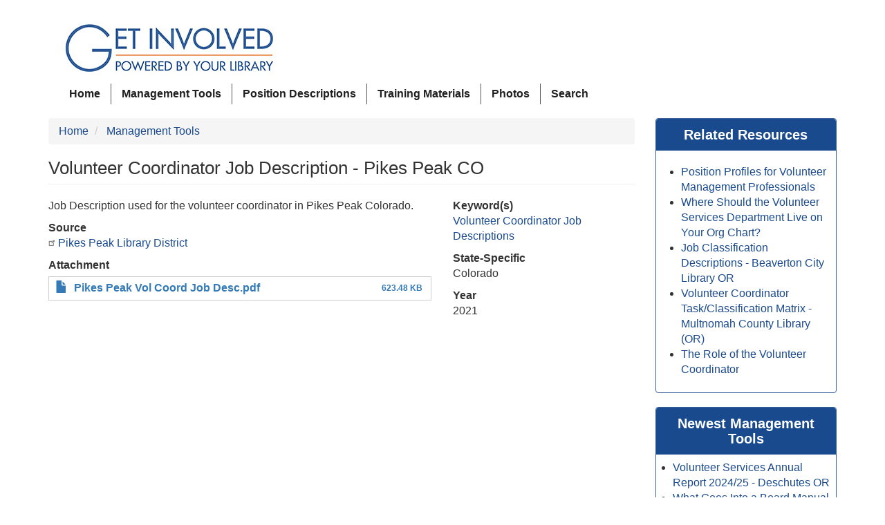

--- FILE ---
content_type: text/html; charset=UTF-8
request_url: https://getinvolvedclearinghouse.org/management-tools/volunteer-coordinator-job-description-pikes-peak-co
body_size: 5960
content:
<!DOCTYPE html>
<html  lang="en" dir="ltr">
  <head>
    <meta charset="utf-8" />
<script async src="https://www.googletagmanager.com/gtag/js?id=UA-31566468-1"></script>
<script>window.dataLayer = window.dataLayer || [];function gtag(){dataLayer.push(arguments)};gtag("js", new Date());gtag("set", "developer_id.dMDhkMT", true);gtag("config", "UA-31566468-1", {"groups":"default","anonymize_ip":true,"page_placeholder":"PLACEHOLDER_page_path"});</script>
<meta name="Generator" content="Drupal 10 (https://www.drupal.org)" />
<meta name="MobileOptimized" content="width" />
<meta name="HandheldFriendly" content="true" />
<meta name="viewport" content="width=device-width, initial-scale=1.0" />
<link rel="icon" href="/sites/default/files/gi_shortcut_0_0.png" type="image/png" />
<link rel="canonical" href="https://getinvolvedclearinghouse.org/management-tools/volunteer-coordinator-job-description-pikes-peak-co" />
<link rel="shortlink" href="https://getinvolvedclearinghouse.org/node/1272" />

    <title>Volunteer Coordinator Job Description - Pikes Peak CO | Get Involved! Resource Clearinghouse</title>
    <link rel="stylesheet" media="all" href="/sites/default/files/css/css_hglN5EYjKlhGLbRy0XCSHvVJvaPengLL96R22QGnF6c.css?delta=0&amp;language=en&amp;theme=loureed&amp;include=eJxli0EKw0AIAD9k45OKZg1I3BrU7Ta_L5S2l1wGZmDYvbKCDtyCukyPHeRVpo8dW4yDbPkqmI8Qaci_5UbrKpnKalon5JklHZlS4KkyEz9curdhAlN48-j3_46X8gaV1zho" />
<link rel="stylesheet" media="all" href="https://cdn.jsdelivr.net/npm/entreprise7pro-bootstrap@3.4.5/dist/css/bootstrap.min.css" integrity="sha256-J8Qcym3bYNXc/gGB6fs4vFv/XDiug+tOuXJlsIMrXzo=" crossorigin="anonymous" />
<link rel="stylesheet" media="all" href="https://cdn.jsdelivr.net/npm/@unicorn-fail/drupal-bootstrap-styles@0.0.2/dist/3.1.1/7.x-3.x/drupal-bootstrap.min.css" integrity="sha512-nrwoY8z0/iCnnY9J1g189dfuRMCdI5JBwgvzKvwXC4dZ+145UNBUs+VdeG/TUuYRqlQbMlL4l8U3yT7pVss9Rg==" crossorigin="anonymous" />
<link rel="stylesheet" media="all" href="https://cdn.jsdelivr.net/npm/@unicorn-fail/drupal-bootstrap-styles@0.0.2/dist/3.1.1/8.x-3.x/drupal-bootstrap.min.css" integrity="sha512-jM5OBHt8tKkl65deNLp2dhFMAwoqHBIbzSW0WiRRwJfHzGoxAFuCowGd9hYi1vU8ce5xpa5IGmZBJujm/7rVtw==" crossorigin="anonymous" />
<link rel="stylesheet" media="all" href="https://cdn.jsdelivr.net/npm/@unicorn-fail/drupal-bootstrap-styles@0.0.2/dist/3.2.0/7.x-3.x/drupal-bootstrap.min.css" integrity="sha512-U2uRfTiJxR2skZ8hIFUv5y6dOBd9s8xW+YtYScDkVzHEen0kU0G9mH8F2W27r6kWdHc0EKYGY3JTT3C4pEN+/g==" crossorigin="anonymous" />
<link rel="stylesheet" media="all" href="https://cdn.jsdelivr.net/npm/@unicorn-fail/drupal-bootstrap-styles@0.0.2/dist/3.2.0/8.x-3.x/drupal-bootstrap.min.css" integrity="sha512-JXQ3Lp7Oc2/VyHbK4DKvRSwk2MVBTb6tV5Zv/3d7UIJKlNEGT1yws9vwOVUkpsTY0o8zcbCLPpCBG2NrZMBJyQ==" crossorigin="anonymous" />
<link rel="stylesheet" media="all" href="https://cdn.jsdelivr.net/npm/@unicorn-fail/drupal-bootstrap-styles@0.0.2/dist/3.3.1/7.x-3.x/drupal-bootstrap.min.css" integrity="sha512-ZbcpXUXjMO/AFuX8V7yWatyCWP4A4HMfXirwInFWwcxibyAu7jHhwgEA1jO4Xt/UACKU29cG5MxhF/i8SpfiWA==" crossorigin="anonymous" />
<link rel="stylesheet" media="all" href="https://cdn.jsdelivr.net/npm/@unicorn-fail/drupal-bootstrap-styles@0.0.2/dist/3.3.1/8.x-3.x/drupal-bootstrap.min.css" integrity="sha512-kTMXGtKrWAdF2+qSCfCTa16wLEVDAAopNlklx4qPXPMamBQOFGHXz0HDwz1bGhstsi17f2SYVNaYVRHWYeg3RQ==" crossorigin="anonymous" />
<link rel="stylesheet" media="all" href="https://cdn.jsdelivr.net/npm/@unicorn-fail/drupal-bootstrap-styles@0.0.2/dist/3.4.0/8.x-3.x/drupal-bootstrap.min.css" integrity="sha512-tGFFYdzcicBwsd5EPO92iUIytu9UkQR3tLMbORL9sfi/WswiHkA1O3ri9yHW+5dXk18Rd+pluMeDBrPKSwNCvw==" crossorigin="anonymous" />
<link rel="stylesheet" media="all" href="/sites/default/files/css/css_9pJYIGyhoeBpm7eZDDvIWhrMNIF0K2gG9WxZ1F8yyfQ.css?delta=9&amp;language=en&amp;theme=loureed&amp;include=eJxli0EKw0AIAD9k45OKZg1I3BrU7Ta_L5S2l1wGZmDYvbKCDtyCukyPHeRVpo8dW4yDbPkqmI8Qaci_5UbrKpnKalon5JklHZlS4KkyEz9curdhAlN48-j3_46X8gaV1zho" />

    
  </head>
  <body class="path-node page-node-type-management-tool has-glyphicons">
    <a href="#main-content" class="visually-hidden focusable skip-link">
      Skip to main content
    </a>
    
      <div class="dialog-off-canvas-main-canvas" data-off-canvas-main-canvas>
              <header class="navbar navbar-default container" id="navbar" role="banner">
            <div class="navbar-header">
          <div class="region region-navigation">
          <a class="logo navbar-btn pull-left" href="/" title="Home" rel="home">
      <img src="/sites/default/files/gi0logo.png" alt="Home" />
    </a>
      <section id="block-loureed-main-menu" class="block block-system block-system-menu-blockmain clearfix">
  
    

      
      <ul class="menu menu--main nav navbar-nav">
                      <li class="first">
                                        <a href="/" data-drupal-link-system-path="&lt;front&gt;">Home</a>
              </li>
                      <li>
                                        <a href="/management-tools" data-drupal-link-system-path="management-tools">Management Tools</a>
              </li>
                      <li>
                                        <a href="/position-descriptions" data-drupal-link-system-path="position-descriptions">Position Descriptions</a>
              </li>
                      <li>
                                        <a href="/training-materials" data-drupal-link-system-path="training-materials">Training Materials</a>
              </li>
                      <li>
                                        <a href="/photos/all" data-drupal-link-system-path="photos/all">Photos</a>
              </li>
                      <li class="last">
                                        <a href="/search" data-drupal-link-system-path="search">Search</a>
              </li>
        </ul>
  

  </section>


  </div>

                      </div>

                      </header>
  
  <div role="main" class="main-container container js-quickedit-main-content">
    <div class="row">

            
            
                  <section class="col-sm-9">

                                      <div class="highlighted">  <div class="region region-highlighted">
    <div data-drupal-messages-fallback class="hidden"></div>

  </div>
</div>
                  
                                      
                  
                          <a id="main-content"></a>
            <div class="region region-content">
        <ol class="breadcrumb">
          <li >
                  <a href="/">Home</a>
              </li>
          <li >
                  <a href="/management-tools">Management Tools</a>
              </li>
      </ol>

    <h1 class="page-header">
<span>Volunteer Coordinator Job Description - Pikes Peak CO</span>
</h1>

  <div class="row bs-2col node node--type-management-tool node--view-mode-full">
  

    <div class="col-md-8 bs-region bs-region--left">
    
            <div class="field field--name-body field--type-text-with-summary field--label-hidden field--item"><p>Job Description used for the volunteer coordinator in Pikes Peak Colorado.</p>
</div>
      
  <div class="field field--name-field-res-source field--type-link field--label-above">
    <div class="field--label">Source</div>
              <div class="field--item"><a href="https://ppld.org/">Pikes Peak Library District</a></div>
          </div>

  <div class="field field--name-field-res-file field--type-file field--label-above">
    <div class="field--label">Attachment</div>
          <div class="field--items">
              <div class="field--item"><span class="file file--mime-application-pdf file--application-pdf icon-before"><span class="file-icon"><span class="icon glyphicon glyphicon-file text-primary" aria-hidden="true"></span></span><span class="file-link"><a href="https://getinvolvedclearinghouse.org/sites/default/files/resource-attachments/Pikes%20Peak%20Vol%20Coord%20Job%20Desc.pdf" type="application/pdf; length=638443" title="Open file in new window" target="_blank" data-toggle="tooltip" data-placement="bottom">Pikes Peak Vol Coord Job Desc.pdf</a></span><span class="file-size">623.48 KB</span></span></div>
              </div>
      </div>

  </div>
  
    <div class="col-md-4 bs-region bs-region--right">
    
  <div class="field field--name-field-res-keyw field--type-entity-reference field--label-above">
    <div class="field--label">Keyword(s)</div>
          <div class="field--items">
              <div class="field--item"><a href="/resources/keywords/volunteer-coordinator-job-descriptions" hreflang="en">Volunteer Coordinator Job Descriptions</a></div>
              </div>
      </div>

  <div class="field field--name-field-state-specific field--type-list-string field--label-above">
    <div class="field--label">State-Specific</div>
              <div class="field--item">Colorado</div>
          </div>

  <div class="field field--name-field-year-nova field--type-integer field--label-above">
    <div class="field--label">Year</div>
              <div class="field--item">2021</div>
          </div>

  </div>
  
</div>



  </div>

              </section>

                              <aside class="col-sm-3" role="complementary">
              <div class="region region-sidebar-second">
    <section class="views-element-container block block-views block-views-blockrelated-content-block-1 clearfix" id="block-views-block-related-content-block-1">
  
      <h2 class="block-title">Related Resources</h2>
    

      <div class="form-group"><div class="view view-related-content view-id-related_content view-display-id-block_1 js-view-dom-id-479c45ada203ff579ae02e691d82487343b03dd47633fd21e4637fce36729a1d">
  
    
      
      <div class="view-content">
      <div class="item-list padme">
  
  <ul>

          <li><div class="views-field views-field-title"><span class="field-content"><a href="/management-tools/position-profiles-volunteer-management-professionals" hreflang="en"> Position Profiles for Volunteer Management Professionals</a></span></div></li>
          <li><div class="views-field views-field-title"><span class="field-content"><a href="/management-tools/where-should-volunteer-services-department-live-your-org-chart" hreflang="en">Where Should the Volunteer Services Department Live on Your Org Chart?</a></span></div></li>
          <li><div class="views-field views-field-title"><span class="field-content"><a href="/management-tools/job-classification-descriptions-beaverton-city-library-or" hreflang="en">Job Classification Descriptions - Beaverton City Library OR</a></span></div></li>
          <li><div class="views-field views-field-title"><span class="field-content"><a href="/management-tools/volunteer-coordinator-task-classification-matrix-multnomah-county-library-or" hreflang="en">Volunteer Coordinator Task/Classification Matrix - Multnomah County Library (OR)</a></span></div></li>
          <li><div class="views-field views-field-title"><span class="field-content"><a href="/management-tools/role-volunteer-coordinator" hreflang="en">The Role of the Volunteer Coordinator</a></span></div></li>
    
  </ul>

</div>

    </div>
  
          </div>
</div>

  </section>

<section class="views-element-container block block-views block-views-blocknewest-resources-blocks-block-1 clearfix" id="block-views-block-newest-resources-blocks-block-1">
  
      <h2 class="block-title">Newest Management Tools</h2>
    

      <div class="form-group"><div class="view view-newest-resources-blocks view-id-newest_resources_blocks view-display-id-block_1 js-view-dom-id-6549d2b8a74ffec0e4b514fd9b21cfcc3d6e4e1cb6dbddc6ca85c18a85403c78">
  
    
      
      <div class="view-content">
      <div class="item-list">
  
  <ul class="newest-resources">

          <li class="recent-resource"><div class="views-field views-field-title"><span class="field-content"><a href="/management-tools/volunteer-services-annual-report-2024-25-deschutes-or" hreflang="en">Volunteer Services Annual Report 2024/25 - Deschutes OR</a></span></div></li>
          <li class="recent-resource"><div class="views-field views-field-title"><span class="field-content"><a href="/management-tools/what-goes-board-manual" hreflang="en">What Goes Into a Board Manual</a></span></div></li>
          <li class="recent-resource"><div class="views-field views-field-title"><span class="field-content"><a href="/management-tools/position-profiles-volunteer-management-professionals" hreflang="en"> Position Profiles for Volunteer Management Professionals</a></span></div></li>
          <li class="recent-resource"><div class="views-field views-field-title"><span class="field-content"><a href="/management-tools/mapping-volunteer-journey-strategic-tool-better-engagement" hreflang="en">Mapping the Volunteer Journey: A Strategic Tool for Better Engagement</a></span></div></li>
          <li class="recent-resource"><div class="views-field views-field-title"><span class="field-content"><a href="/management-tools/volunteer-services-policy-seattle-wa" hreflang="en">Volunteer Services Policy - Seattle WA</a></span></div></li>
    
  </ul>

</div>

    </div>
  
          </div>
</div>

  </section>

<section id="block-loureed-suggestionresourceblock" class="block block-block-content block-block-content2eaa460c-0c0f-41a4-9885-d0eca66ffb23 clearfix">
  
    

      
            <div class="field field--name-body field--type-text-with-summary field--label-hidden field--item"><div id="fp-share-container">
<h2 id="fp-share-title">Share Your Materials!</h2>
<div class="padme" id="fp-share-body">
<p>Add your library's volunteer job descriptions, policies, handbooks, forms and training materials to help others!</p>
<p><a href="/suggestion-box"><strong>Click here to share your documents and links!</strong></a></p>
<p><em>Don't be shy! Librarians want to see as many examples as possible! You can also use this form to contact us with questions or feedback.</em></p>
</div>
</div>
</div>
      
  </section>

<section class="views-element-container block block-views block-views-blocknewest-resources-blocks-block-1 clearfix" id="block-views-block-newest-resources-blocks-block-1-2">
  
      <h2 class="block-title">Newest Management Tools</h2>
    

      <div class="form-group"><div class="view view-newest-resources-blocks view-id-newest_resources_blocks view-display-id-block_1 js-view-dom-id-5d03989352a4c0c301d6f6c83350c7037b657e24f5ed1ff871f6eec5d1ad86d8">
  
    
      
      <div class="view-content">
      <div class="item-list">
  
  <ul class="newest-resources">

          <li class="recent-resource"><div class="views-field views-field-title"><span class="field-content"><a href="/management-tools/volunteer-services-annual-report-2024-25-deschutes-or" hreflang="en">Volunteer Services Annual Report 2024/25 - Deschutes OR</a></span></div></li>
          <li class="recent-resource"><div class="views-field views-field-title"><span class="field-content"><a href="/management-tools/what-goes-board-manual" hreflang="en">What Goes Into a Board Manual</a></span></div></li>
          <li class="recent-resource"><div class="views-field views-field-title"><span class="field-content"><a href="/management-tools/position-profiles-volunteer-management-professionals" hreflang="en"> Position Profiles for Volunteer Management Professionals</a></span></div></li>
          <li class="recent-resource"><div class="views-field views-field-title"><span class="field-content"><a href="/management-tools/mapping-volunteer-journey-strategic-tool-better-engagement" hreflang="en">Mapping the Volunteer Journey: A Strategic Tool for Better Engagement</a></span></div></li>
          <li class="recent-resource"><div class="views-field views-field-title"><span class="field-content"><a href="/management-tools/volunteer-services-policy-seattle-wa" hreflang="en">Volunteer Services Policy - Seattle WA</a></span></div></li>
    
  </ul>

</div>

    </div>
  
          </div>
</div>

  </section>


  </div>

          </aside>
                  </div>
  </div>

      <footer class="footer container" role="contentinfo">
        <div class="region region-footer">
    <section id="block-footertextcontent" class="block block-block-content block-block-content3775a19b-6ddf-4fc8-abf1-e716d740ff1c clearfix">
  
    

      
            <div class="field field--name-body field--type-text-with-summary field--label-hidden field--item"><div id="footer-container">
<p><a href="/suggestion-box">Contact us</a> or <a href="/suggestion-box">suggest a resource</a>.</p>
<p>© 2012-2025&nbsp;<a href="https://www.plpinfo.org/">Pacific Library Partnership.</a> <a href="https://www.imls.gov/grants/awarded/re-40-16-0114-16">This project is supported by the U.S. Institute of Museum and Library Services</a> under the provisions of the Library Services and Technology Act, <a href="https://www.library.ca.gov/">administered in California by the State Librarian</a>.</p>
<p>This website is licensed under a <a href="https://creativecommons.org/licenses/by-nc-sa/4.0/" target="_blank">Creative Commons Attribution Noncommercial-Share Alike 4.0 United States License</a>.</p>
<p>Website development by <a href="https://galecia.com">The Galecia Group</a>.</p>
</div>
</div>
      
  </section>

  
      <ul class="menu menu--account nav navbar-nav navbar-right">
                      <li class="first last">
                                        <a href="/user/login" data-drupal-link-system-path="user/login">Log in</a>
              </li>
        </ul>
  


  </div>

    </footer>
  
  </div>

    
    <script type="application/json" data-drupal-selector="drupal-settings-json">{"path":{"baseUrl":"\/","pathPrefix":"","currentPath":"node\/1272","currentPathIsAdmin":false,"isFront":false,"currentLanguage":"en"},"pluralDelimiter":"\u0003","suppressDeprecationErrors":true,"google_analytics":{"account":"UA-31566468-1","trackOutbound":true,"trackMailto":true,"trackTel":true,"trackDownload":true,"trackDownloadExtensions":"7z|aac|arc|arj|asf|asx|avi|bin|csv|doc(x|m)?|dot(x|m)?|exe|flv|gif|gz|gzip|hqx|jar|jpe?g|js|mp(2|3|4|e?g)|mov(ie)?|msi|msp|pdf|phps|png|ppt(x|m)?|pot(x|m)?|pps(x|m)?|ppam|sld(x|m)?|thmx|qtm?|ra(m|r)?|sea|sit|tar|tgz|torrent|txt|wav|wma|wmv|wpd|xls(x|m|b)?|xlt(x|m)|xlam|xml|z|zip"},"data":{"extlink":{"extTarget":true,"extTargetAppendNewWindowLabel":"(opens in a new window)","extTargetNoOverride":true,"extNofollow":false,"extNoreferrer":false,"extFollowNoOverride":false,"extClass":"ext","extLabel":"(link is external)","extImgClass":false,"extSubdomains":true,"extExclude":"(adaptivethemes\\.com)","extInclude":"","extCssExclude":".at-docs","extCssInclude":"","extCssExplicit":"","extAlert":false,"extAlertText":"This link will take you to an external web site. We are not responsible for their content.","extHideIcons":true,"mailtoClass":"mailto","telClass":"0","mailtoLabel":"(link sends email)","telLabel":"(link is a phone number)","extUseFontAwesome":false,"extIconPlacement":"before","extFaLinkClasses":"fa fa-external-link","extFaMailtoClasses":"fa fa-envelope-o","extAdditionalLinkClasses":"","extAdditionalMailtoClasses":"","extAdditionalTelClasses":"","extFaTelClasses":"fa fa-phone","whitelistedDomains":[],"extExcludeNoreferrer":""}},"bootstrap":{"forms_has_error_value_toggle":1,"modal_animation":1,"modal_backdrop":"true","modal_focus_input":1,"modal_keyboard":1,"modal_select_text":1,"modal_show":1,"modal_size":"","popover_enabled":1,"popover_animation":1,"popover_auto_close":1,"popover_container":"body","popover_content":"","popover_delay":"0","popover_html":0,"popover_placement":"right","popover_selector":"","popover_title":"","popover_trigger":"click","tooltip_enabled":1,"tooltip_animation":1,"tooltip_container":"body","tooltip_delay":"0","tooltip_html":0,"tooltip_placement":"auto left","tooltip_selector":"","tooltip_trigger":"hover"},"statistics":{"data":{"nid":"1272"},"url":"\/core\/modules\/statistics\/statistics.php"},"user":{"uid":0,"permissionsHash":"6a76f4a461ef5179ad926b767941588858bd490c30e7c136ea8710371111e830"}}</script>
<script src="/sites/default/files/js/js_Ilqd43Es5ogP5cGnT9YdD_OxHBhuSG8MP_DuXiscGVg.js?scope=footer&amp;delta=0&amp;language=en&amp;theme=loureed&amp;include=eJxlzmEOwjAIBeALoT1SQztciGwQYOpub2KmNfqP9yXwaKoZ6WilvadqTpVXTvhQMTW9kX9JqkqyAT1SeL2WyTdDOR8RZtVZqOKKsif3KL8AopsTTaP3hL1TBDcWzh0iMTleu8ftIXCndlFf6vjnT56bYVf9"></script>
<script src="https://cdn.jsdelivr.net/npm/entreprise7pro-bootstrap@3.4.5/dist/js/bootstrap.min.js" integrity="sha256-zJRQeph5njBAX9gZ3Bscm6lAc0AfE5QWO0ZkvJoC8jg=" crossorigin="anonymous"></script>
<script src="/sites/default/files/js/js_ktoofPIEKjCl5FoX2IXVgZR9psUVQEJJEVyD09c0l1k.js?scope=footer&amp;delta=2&amp;language=en&amp;theme=loureed&amp;include=eJxlzmEOwjAIBeALoT1SQztciGwQYOpub2KmNfqP9yXwaKoZ6WilvadqTpVXTvhQMTW9kX9JqkqyAT1SeL2WyTdDOR8RZtVZqOKKsif3KL8AopsTTaP3hL1TBDcWzh0iMTleu8ftIXCndlFf6vjnT56bYVf9"></script>

  </body>
</html>


--- FILE ---
content_type: text/css; charset=utf-8
request_url: https://cdn.jsdelivr.net/npm/@unicorn-fail/drupal-bootstrap-styles@0.0.2/dist/3.2.0/7.x-3.x/drupal-bootstrap.min.css
body_size: 2578
content:
html.overlay-open .navbar-fixed-top{z-index:400}html.js fieldset.collapsed{border-left-width:1px;border-right-width:1px;height:auto}html.js input.form-autocomplete{background-image:none}html.js .autocomplete-throbber{background-position:100% 2px;background-repeat:no-repeat;display:inline-block;height:15px;margin:2px 0 0 2px;width:15px}html.js .autocomplete-throbber.throbbing{background-position:100% -18px}body{position:relative}body.admin-expanded.admin-vertical.admin-nw .navbar,body.admin-expanded.admin-vertical.admin-sw .navbar{margin-left:260px}body.navbar-is-fixed-top{padding-top:64px}body.navbar-is-fixed-bottom{padding-bottom:64px!important}body.toolbar{padding-top:30px!important}body.toolbar .navbar-fixed-top{top:30px}body.toolbar.navbar-is-fixed-top{padding-top:94px!important}body.toolbar-drawer{padding-top:64px!important}body.toolbar-drawer .navbar-fixed-top{top:64px}body.toolbar-drawer.navbar-is-fixed-top{padding-top:128px!important}body.admin-menu .navbar-fixed-top{top:29px}body.admin-menu.navbar-is-fixed-top{padding-top:93px}body div#admin-toolbar{z-index:1600}body #admin-menu,body #admin-toolbar,body #toolbar{-webkit-box-shadow:none;-moz-box-shadow:none;box-shadow:none}body #admin-menu{margin:0;padding:0;position:fixed;z-index:1600}body #admin-menu .dropdown li{line-height:normal}@media screen and (min-width:768px){.navbar.container{max-width:720px}}@media screen and (min-width:992px){.navbar.container{max-width:940px}}@media screen and (min-width:1200px){.navbar.container{max-width:1140px}}.navbar.container,.navbar.container-fluid{margin-top:20px}.navbar.container-fluid>.container-fluid,.navbar.container>.container{margin:0;padding:0;width:auto}#overlay-container,.overlay-element,.overlay-modal-background{z-index:1500}#toolbar{z-index:1600}.modal{z-index:1620}.modal-dialog{z-index:1630}.ctools-modal-dialog .modal-body{width:100%!important;overflow:auto}.modal-backdrop{z-index:1610}.footer{margin-top:45px;padding-top:35px;padding-bottom:36px;border-top:1px solid #e5e5e5}.element-invisible{margin:0;padding:0;width:1px}.navbar .logo{margin-right:-15px;padding-left:15px;padding-right:15px}ul.secondary{float:left}@media screen and (min-width:768px){.navbar .logo{margin-right:0;padding-left:0}.filter-help,ul.secondary{float:right}}.page-header,.region-sidebar-first .block:first-child h2.block-title,.region-sidebar-second .block:first-child h2.block-title{margin-top:0}p:last-child{margin-bottom:0}.region-help>.glyphicon{font-size:18px;float:left;margin:-.05em .5em 0 0}.region-help .block{overflow:hidden}form#search-block-form{margin:0}.navbar #block-search-form{float:none;margin:5px 0 5px 5px}@media screen and (min-width:992px){.navbar #block-search-form{float:right}}.navbar #block-search-form .input-group-btn{width:auto}ul.action-links{margin:12px 0;padding:0}ul.action-links li{display:inline;margin:0;padding:0 6px 0 0}ul.action-links .glyphicon{padding-right:.5em}.uneditable-input,input,select,textarea{max-width:100%;width:auto}input.error{color:#a94442;border-color:#ebccd1}fieldset legend.panel-heading{float:left;line-height:1em;margin:0}fieldset .panel-body{clear:both}fieldset .panel-heading a.panel-title{color:inherit;display:block;margin:-10px -15px;padding:10px 15px}fieldset .panel-heading a.panel-title:hover{text-decoration:none}.form-group:last-child,.panel:last-child{margin-bottom:0}.form-horizontal .form-group{margin-left:0;margin-right:0}.form-actions{clear:both}.managed-files.table td:first-child{width:100%}div.image-widget-data{float:none;overflow:hidden}table.sticky-header{z-index:1}.resizable-textarea textarea{border-radius:4px 4px 0 0}.text-format-wrapper{margin-bottom:15px}.text-format-wrapper .filter-wrapper,.text-format-wrapper>.form-type-textarea{margin-bottom:0}.filter-wrapper{border-radius:0 0 4px 4px}.filter-wrapper .panel-body{padding:7px}.filter-wrapper .form-type-select{min-width:30%}.filter-wrapper .form-type-select .filter-list{width:100%}.filter-help{margin-top:5px;text-align:center}.filter-help .glyphicon{margin:0 5px 0 0;vertical-align:text-top}.checkbox:first-child,.radio:first-child{margin-top:0}.checkbox:last-child,.radio:last-child{margin-bottom:0}.control-group .help-inline,.help-block{color:#777;font-size:12px;margin:5px 0 10px;padding:0}.panel-heading{display:block}a.tabledrag-handle .handle{height:auto;width:auto}.error{color:#a94442}div.error,table tr.error{background-color:#f2dede;color:#a94442}.form-group.error,.form-group.has-error{background:0 0}.form-group.error .control-label,.form-group.error label,.form-group.has-error .control-label,.form-group.has-error label{color:#a94442;font-weight:600}.form-group.error .uneditable-input,.form-group.error input,.form-group.error select,.form-group.error textarea,.form-group.has-error .uneditable-input,.form-group.has-error input,.form-group.has-error select,.form-group.has-error textarea{color:#555}.form-group.error .help-block,.form-group.error .help-inline,.form-group.has-error .help-block,.form-group.has-error .help-inline{color:#777}.nav-tabs{margin-bottom:10px}ul li.collapsed,ul li.expanded,ul li.leaf{list-style:none}.tabs--secondary{margin:0 0 10px}.submitted{margin-bottom:1em;font-style:italic;font-weight:400;color:#777}.form-type-password-confirm{position:relative}.form-type-password-confirm label{display:block}.form-type-password-confirm label .label{float:right}.form-type-password-confirm .password-help{padding-left:2em}@media (min-width:768px){.form-type-password-confirm .password-help{border-left:1px solid #ddd;left:50%;margin-left:15px;position:absolute}}@media (min-width:992px){.form-type-password-confirm .password-help{left:33.33333333%}}.form-type-password-confirm .progress{background:0 0;-moz-border-radius:0 0 5px 5px;-webkit-border-radius:0 0 5px 5px;border-radius:0 0 5px 5px;-webkit-box-shadow:none;-moz-box-shadow:none;box-shadow:none;height:4px;margin:-5px 0 0}.form-type-password-confirm .form-type-password{clear:left}.form-type-password-confirm .form-control-feedback{right:15px}.form-type-password-confirm .help-block{clear:both}ul.pagination li>a.progress-disabled{float:left}.form-autocomplete .glyphicon{color:#777;font-size:120%}.form-autocomplete .glyphicon.glyphicon-spin{color:#428bca}.form-autocomplete .input-group-addon{background-color:#fff}.form-autocomplete .dropdown a{white-space:normal}.ajax-progress-bar{border-radius:0 0 4px 4px;border:1px solid #ccc;margin:-1px 0 0;padding:6px 12px;width:100%}.ajax-progress-bar .progress{height:8px;margin:0}.ajax-progress-bar .message,.ajax-progress-bar .percentage{color:#777;font-size:12px;line-height:1em;margin:5px 0 0;padding:0}.glyphicon-spin{display:inline-block;-moz-animation:1s linear infinite spin;-o-animation:1s linear infinite spin;-webkit-animation:1s linear infinite spin;animation:1s linear infinite spin}a .glyphicon-spin{display:inline-block;text-decoration:none}@-moz-keyframes spin{0%{-moz-transform:rotate(0)}100%{-moz-transform:rotate(359deg)}}@-webkit-keyframes spin{0%{-webkit-transform:rotate(0)}100%{-webkit-transform:rotate(359deg)}}@-o-keyframes spin{0%{-o-transform:rotate(0)}100%{-o-transform:rotate(359deg)}}@-ms-keyframes spin{0%{-ms-transform:rotate(0)}100%{-ms-transform:rotate(359deg)}}@keyframes spin{0%{transform:rotate(0)}100%{transform:rotate(359deg)}}.tabbable{margin-bottom:20px}.tabs-below>.nav-tabs,.tabs-left>.nav-tabs,.tabs-right>.nav-tabs{border-bottom:0}.tabs-below>.nav-tabs .summary,.tabs-left>.nav-tabs .summary,.tabs-right>.nav-tabs .summary{color:#777;font-size:12px}.tab-pane>.panel-heading{display:none}.tab-content>.active{display:block}.tabs-below>.nav-tabs{border-top:1px solid #ddd}.tabs-below>.nav-tabs>li{margin-top:-1px;margin-bottom:0}.tabs-below>.nav-tabs>li>a{border-radius:0 0 4px 4px}.tabs-below>.nav-tabs>li>a:focus,.tabs-below>.nav-tabs>li>a:hover{border-top-color:#ddd;border-bottom-color:transparent}.tabs-below>.nav-tabs>.active>a,.tabs-below>.nav-tabs>.active>a:focus,.tabs-below>.nav-tabs>.active>a:hover{border-color:transparent #ddd #ddd}.tabs-left>.nav-tabs,.tabs-right>.nav-tabs{padding-bottom:20px;width:220px}.tabs-left>.nav-tabs>li,.tabs-right>.nav-tabs>li{float:none}.tabs-left>.nav-tabs>li:focus,.tabs-right>.nav-tabs>li:focus{outline:0}.tabs-left>.nav-tabs>li>a,.tabs-right>.nav-tabs>li>a{margin-right:0;margin-bottom:3px}.tabs-left>.nav-tabs>li>a:focus,.tabs-right>.nav-tabs>li>a:focus{outline:0}.tabs-left>.tab-content,.tabs-right>.tab-content{border-radius:0 4px 4px;-webkit-box-shadow:0 1px 1px rgba(0,0,0,.05);-moz-box-shadow:0 1px 1px rgba(0,0,0,.05);box-shadow:0 1px 1px rgba(0,0,0,.05);border:1px solid #ddd;overflow:hidden;padding:10px 15px}.tabs-left>.nav-tabs{float:left;margin-right:-1px}.tabs-left>.nav-tabs>li>a{border-radius:4px 0 0 4px}.tabs-left>.nav-tabs>li>a:focus,.tabs-left>.nav-tabs>li>a:hover{border-color:#eee #ddd #eee #eee}.tabs-left>.nav-tabs>.active>a,.tabs-left>.nav-tabs>.active>a:focus,.tabs-left>.nav-tabs>.active>a:hover{border-color:#ddd transparent #ddd #ddd;-webkit-box-shadow:-1px 1px 1px rgba(0,0,0,.05);-moz-box-shadow:-1px 1px 1px rgba(0,0,0,.05);box-shadow:-1px 1px 1px rgba(0,0,0,.05)}.tabs-right>.nav-tabs{float:right;margin-left:-1px}.tabs-right>.nav-tabs>li>a{border-radius:0 4px 4px 0}.tabs-right>.nav-tabs>li>a:focus,.tabs-right>.nav-tabs>li>a:hover{border-color:#eee #eee #eee #ddd;-webkit-box-shadow:1px 1px 1px rgba(0,0,0,.05);-moz-box-shadow:1px 1px 1px rgba(0,0,0,.05);box-shadow:1px 1px 1px rgba(0,0,0,.05)}.tabs-right>.nav-tabs>.active>a,.tabs-right>.nav-tabs>.active>a:focus,.tabs-right>.nav-tabs>.active>a:hover{border-color:#ddd #ddd #ddd transparent}td.checkbox,td.radio,th.checkbox,th.radio{display:table-cell}.views-display-settings .label{font-size:100%;color:#666}.views-display-settings .footer{padding:0;margin:4px 0 0}.views-exposed-form .views-exposed-widget .btn{margin-top:1.8em}table .checkbox input[type=checkbox],table .radio input[type=radio]{max-width:inherit}.form-horizontal .form-group label{position:relative;min-height:1px;margin-top:0;margin-bottom:0;padding-top:7px;padding-left:15px;padding-right:15px;text-align:right}.alert a{font-weight:700}.alert-success a,.alert-success a:focus,.alert-success a:hover{color:#2b542c}.alert-info a,.alert-info a:focus,.alert-info a:hover{color:#245269}.alert-warning a,.alert-warning a:focus,.alert-warning a:hover{color:#66512c}.alert-danger a,.alert-danger a:focus,.alert-danger a:hover{color:#843534}div.image-style-new,div.image-style-new div{display:block}div.image-style-new div.input-group{display:table}.table-striped>tbody>tr:nth-child(odd)>td.module,.table>tbody>tr>td.module,td.module{background:#ddd;font-weight:700}.book-toc>.dropdown-menu{overflow:hidden}.book-toc>.dropdown-menu>.dropdown-header{white-space:nowrap}.book-toc>.dropdown-menu>li:nth-child(1)>a{font-weight:700}.book-toc>.dropdown-menu .dropdown-menu{-webkit-box-shadow:none;-moz-box-shadow:none;box-shadow:none;border:0;display:block;font-size:12px;margin:0;padding:0;position:static;width:100%}.book-toc>.dropdown-menu .dropdown-menu>li{padding-left:20px}.book-toc>.dropdown-menu .dropdown-menu>li>a{margin-left:-40px;padding-left:60px}#features-filter .form-item.form-type-checkbox{padding-left:20px}fieldset.features-export-component{font-size:12px}fieldset.features-export-component,html.js #features-export-form fieldset.features-export-component{margin:0 0 10px}fieldset.features-export-component .panel-heading{padding:5px 10px}fieldset.features-export-component .panel-heading a.panel-title{font-size:12px;font-weight:500;margin:-5px -10px;padding:5px 10px}fieldset.features-export-component .panel-body{padding:0 10px}div.features-export-list{margin:-11px 0 10px;padding:0 10px}div.features-export-list .form-type-checkbox,fieldset.features-export-component .component-select .form-type-checkbox{line-height:1em;margin:5px 5px 5px 0!important;min-height:0;padding:3px 3px 3px 25px!important}div.features-export-list .form-type-checkbox input[type=checkbox],fieldset.features-export-component .component-select .form-type-checkbox input[type=checkbox]{margin-top:0}body.navbar-is-fixed-top.navbar-administration.navbar-horizontal.navbar-tray-open .navbar-fixed-top{top:79px}body.navbar-is-fixed-top.navbar-administration .navbar-fixed-top{top:39px}@media (min-width:768px){.form-horizontal .form-group label{float:left;width:16.66666667%}body.navbar-is-fixed-top.navbar-administration.navbar-vertical.navbar-tray-open .navbar-fixed-top{left:240px;left:24rem}}.navbar-administration #navbar-administration.navbar-oriented .navbar-bar{z-index:1032}.navbar-administration #navbar-administration .navbar-tray{z-index:1031}body.navbar-is-fixed-top.navbar-administration{padding-top:103px!important}body.navbar-is-fixed-top.navbar-administration.navbar-horizontal.navbar-tray-open{padding-top:143px!important}body.navbar-tray-open.navbar-vertical.navbar-fixed{margin-left:240px;margin-left:24rem}#navbar-administration.navbar-oriented .navbar-tray-vertical{width:24rem}a .glyphicon.icon-before,a.icon-before .glyphicon{margin-right:.25em}a .glyphicon.icon-after,a.icon-after .glyphicon{margin-left:.25em}.btn .glyphicon.icon-before,.btn.icon-before .glyphicon{margin-left:-.25em;margin-right:.25em}.btn .glyphicon.icon-after,.btn.icon-after .glyphicon{margin-left:.25em;margin-right:-.25em}

--- FILE ---
content_type: text/css
request_url: https://getinvolvedclearinghouse.org/sites/default/files/css/css_9pJYIGyhoeBpm7eZDDvIWhrMNIF0K2gG9WxZ1F8yyfQ.css?delta=9&language=en&theme=loureed&include=eJxli0EKw0AIAD9k45OKZg1I3BrU7Ta_L5S2l1wGZmDYvbKCDtyCukyPHeRVpo8dW4yDbPkqmI8Qaci_5UbrKpnKalon5JklHZlS4KkyEz9curdhAlN48-j3_46X8gaV1zho
body_size: 1642
content:
/* @license GPL-2.0-or-later https://www.drupal.org/licensing/faq */
:root{--custom-white:#ffffff;--custom-light:#c6d2e2;--custom-deep:#1a4a8e;--custom-accent:#39619a;--custom-bold:#e77731;--custom-black:#222222;}body{font-size:62.5%;}h1{font-size:2.6rem;}h2{font-size:2.2rem;}h3{font-size:2.0rem;}p,a,li,td,tr,div{font-size:1.6rem;}a{color:var(--custom-deep);}p{overflow:hidden;text-overflow:ellipsis;}body.path-frontpage div.bs-region--right div.field--type-ds,section.block-views-blockhot-topics-blog--block-1,.region-sidebar-second section.block{border:1px var(--custom-accent) solid;border-radius:4px;padding:0px;background:var(--custom-white);margin-top:0px;margin-bottom:20px;}h2#fp-share-title,h3.hottop-fp-block-title,h2.block-title{font-size:2rem;padding:12px;margin-top:0px;margin-bottom:8px;border-radius:4px 4px 0px 0px;text-align:center;color:var(--custom-white);background:var(--custom-deep);font-weight:bold;}.padme,div.view-id-hot_topics_blog_ div.more-link a,#block-frontpageeventcalendar div.field--name-body{padding:12px;}header#navbar{background-color:#fff;border:0px;}ul.menu--main li{font-size:14px;font-weight:bold;color:black;}ul.navbar-nav li:hover{background-color:var(--custom-light);}.navbar-default .navbar-nav > li > a{color:#202020;padding:5px 15px;}.navbar-default .navbar-nav > .active > a,.navbar-default .navbar-nav > .active > a:hover{color:#202020;border-top:1px solid #555555;border-bottom:1px solid #555555;}div.region-navigation section.block-views-exposed-filter-blocksearch22-page-1{float:right;padding-top:8px;}ul.menu--main li{border-right:1px solid #555555;}ul.menu--main li:last-child{border-right:none;}body.path-frontpage div.layout__region.layout__region--first{padding-right:20px;}#widget_volmat_container{margin-top:40px;padding:20px;background-color:var(--custom-white);border-radius:4px;border:1px solid var(--custom-accent);box-shadow:inset 0 1px 1px rgba(0,0,0,0.05);}#widget_volmat_subcon_left{float:left;margin-right:20px;}.img-polaroid{background-color:#FFFFFF !important;border:1px solid rgba(0,0,0,0.2);box-shadow:0 1px 3px rgba(0,0,0,0.1);padding:4px !important;}#widget_volmat_title{margin-top:0px;color:var(--custom-deep);font-size:20px;}#fpviddiv{margin-top:10px;padding:20px;background-color:var(--custom-white);border-radius:4px;border:1px solid var(--custom-accent);box-shadow:inset 0 1px 1px rgba(0,0,0,0.05);}#fpviddivleft{float:left;margin-right:20px;}#fpvidtxt{font-size:120%;margin:20px 10px;}body.path-frontpage .views-field-field-topic{font-weight:bold;text-decoration-line:underline;}body.path-frontpage .views-field-field-topic .view-footer p{padding-left:10px;}div.view-id-management_tools div.view-filters{margin-top:20px;}div.form-item-field-res-keyw-target-id div.select-wrapper select{line-height:2;padding-left:1em;}div.form-item-field-res-keyw-target-id label{font-size:1.2 rem;font-weight:normal;margin-right:20px;}div.view-id-management_tools tr td.views-field-title a{font-weight:bold;}div.node--type-position-descriptions div.field,div.node--type-management-tool div.field,div.node--type-training-materials div.field{margin-bottom:10px;}.photo-gallery-title{font-size:1.6rem;font-weight:bold;}div.views-view-grid div.row{margin-bottom:20px;}div.region-sidebar-second #block-showsuponphotostotellpeoplehowtorightclicksave div.field{padding:20px;}body.path-search div.layout__region.layout__region--first{padding-right:20px;}#block-exposedformsearch22page-1{margin-bottom:15px;}body.path-search .sully a{font-weight:bold;font-size:1em;}body.path-search .views-field-search-api-excerpt{font-style:italic;padding:10px 20px;margin:10px 20px;background-color:#fafafa;border:1px #bbbbbb solid;border-radius:2px;}.form-item #edit-file-upload--description{color:#222222;}.form-item label .webform-element-help{border-color:#444444;background:#444444;}footer.footer{background-color:var(--custom-black);color:var(--custom-white);}footer.footer a{color:var(--custom-light);}div.region-footer{padding-left:20%;padding-right:20%;}.footer-chunk{float:left;margin-right:30px;width:25%;}footer.footer ul.menu--account li a:hover{background-color:var(--custom-black);text-decoration:underline;}.fpcovid{padding-top:20px;}h4.label{color:black;}
.btn:focus{outline:dotted 2px #000}div.active:focus{outline:dotted 1px #000}a:focus{outline:dotted 1px #000}.close:hover,.close:focus{outline:dotted 1px #000}.nav>li>a:hover,.nav>li>a:focus{outline:dotted 1px #000}.carousel-indicators li,.carousel-indicators li.active{height:18px;width:18px;border-width:2px;position:relative;box-shadow:0px 0px 0px 1px #808080}.carousel-indicators.active li{background-color:rgba(100,149,253,0.6)}.carousel-indicators.active li.active{background-color:white}.carousel-tablist-highlight{display:block;position:absolute;outline:2px solid transparent;background-color:transparent;box-shadow:0px 0px 0px 1px transparent}.carousel-tablist-highlight.focus{outline:2px solid #6495ED;background-color:rgba(0,0,0,0.4)}a.carousel-control:focus{outline:2px solid #6495ED;background-image:linear-gradient(to right,transparent 0px,rgba(0,0,0,0.5) 100%);box-shadow:0px 0px 0px 1px #000000}.carousel-pause-button{position:absolute;top:-30em;left:-300em;display:block}.carousel-pause-button.focus{top:0.5em;left:0.5em}.carousel:hover .carousel-caption,.carousel.contrast .carousel-caption{background-color:rgba(0,0,0,0.5);z-index:10}.alert-success{color:#2d4821}.alert-info{color:#214c62}.alert-warning{color:#6c4a00;background-color:#f9f1c6}.alert-danger{color:#d2322d}.alert-danger:hover{color:#a82824}
